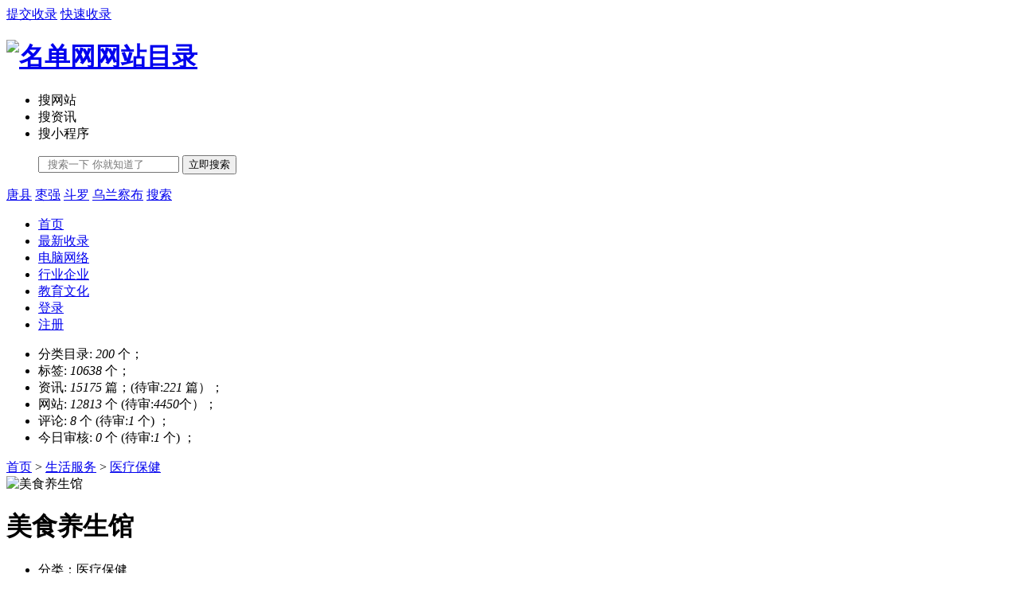

--- FILE ---
content_type: text/html; charset=utf-8
request_url: https://www.mingdanwang.com/82/4104.html
body_size: 5647
content:
<!DOCTYPE html>
<html>
<head>
<meta charset="utf-8">
<meta name="viewport" content="width=device-width, initial-scale=1.0, minimum-scale=1.0, maximum-scale=1.0, user-scalable=no">
<meta name="renderer" content="webkit">
<meta name="force-rendering" content="webkit">
<meta http-equiv="X-UA-Compatible" content="IE=edge,Chrome=1">
<meta name="applicable-device" content="pc,mobile">
<title>美食养生馆_网站目录_名单网网站提交</title>
<meta name="keywords" content="养生,美食,食谱,养生馆,养生食谱,四季养生,食疗养生,饮食养生,美食养生馆,www.msysg.com,美食养生馆" />
<meta name="description" content="www.msysg.com,美食养生馆是中国知名的养生保健网站,以美食养生的全新理念,为广大网民提供食疗养生知识,养生小常识,食疗偏方及四季养生食谱等内容,我们坚信饮食健康才是养生之道。" />

	
 <link rel="stylesheet" href="https://www.mingdanwang.com/d/169/layui.css" type="text/css">
    <link rel="stylesheet" href="https://www.mingdanwang.com/d/169/a1mbz_com.css" type="text/css">
    <link rel="stylesheet" href="https://www.mingdanwang.com/d/169/a1mbz_com-app.css" type="text/css">
    <script src="https://www.mingdanwang.com/d/169/jquery-1.10.2.min.js"></script>
</head>
<body style="">
<div id="all">
    <div class="a1mbz_com-header">
    <!--顶部开始-->
    <div class="a1mbz_com-top">
        <div class="top-w1240 layui-main">
            <!--<span class="top-l">名单网,网站目录从这里开始！</span>-->
            <span class="top-l"><script src="https://www.mingdanwang.com/d/169/dir_date.js"></script></span>
            <span class="top-r">
                <a href="https://www.mingdanwang.com/e/DoInfo/ChangeClass.php?userid=0&mid=10" target="_blank" rel="nofollow"
>提交收录</a>
                <a href="http://wpa.qq.com/msgrd?v=3&uin=1540901484&site=qq&menu=yes" target="_blank"  rel="nofollow">快速收录</a>
              </span>
        </div>
    </div>
    <!--顶部结束-->
    <!--中间开始-->
    <!--搜索开始-->
    <div class="a1mbz-com-ss clearfix">
        <div class="a1mbz-com-sw1240 layui-main">
            <div class="a1mbz-com-sslogo">
<h1><a href="https://www.mingdanwang.com/"><img src="https://www.mingdanwang.com/css/default/images_bg/logo.png" width="225" height="65" alt="名单网网站目录" /></a></h1>
         
            </div>
            <div class="sousuo">
                <form class="form-search" method="post" action="https://www.mingdanwang.com/e/search/index.php">
                    <input type="hidden" name="show" value="title,newstext">
                    <input type="hidden" value="1" name="tempid">
                    <input type="hidden" id="biao" value="url" name="tbname">
                    <input name="mid" value="1" type="hidden">
                    <input name="dopost" value="search" type="hidden">
                    <ul>
                        <li biao="url" tempid="9" class="on">搜网站</li>
                        <li biao="news" tempid="1">搜资讯</li>
                        <li biao="xcx" tempid="10">搜小程序</li>
                    </ul>
                    <ul class="a1mbz-com-keyboard">
                        <input class="search-input" name="keyboard" type="text" value="" placeholder="  搜索一下 你就知道了">
                        <button class="a1mbz-com-search-btn" name="submit" type="submit">立即搜索</button>
                    </ul>
                </form>




                <div class="www755kimssc">
             <a href='https://www.mingdanwang.com/e/search/result/?searchid=1984' target=_blank>唐县</a>&nbsp;<a href='https://www.mingdanwang.com/e/search/result/?searchid=1983' target=_blank>枣强</a>&nbsp;<a href='https://www.mingdanwang.com/e/search/result/?searchid=1982' target=_blank>斗罗</a>&nbsp;<a href='https://www.mingdanwang.com/e/search/result/?searchid=1981' target=_blank>乌兰察布</a>&nbsp;<a href='https://www.mingdanwang.com/e/search/result/?searchid=1980' target=_blank>搜索</a><br>	            </div>
            </div>

        </div>
    </div>
    <!--搜索结束-->
    <!--中间结束-->
    <!--导航开始-->
    <div class="a1mbz_cim-anv">
        <ul class="layui-nav layui-bg-cyan layui-main pcnav" lay-filter="">
            <li class="layui-nav-item"><a href="https://www.mingdanwang.com/" title="首页">首页</a></li>
            <li class="layui-nav-item"><a href="https://www.mingdanwang.com/a/" title="最新收录">最新收录</a></li>
                        <li class="layui-nav-item"><a href="https://www.mingdanwang.com/12/" title="电脑网络">电脑网络</a></li>
                        <li class="layui-nav-item"><a href="https://www.mingdanwang.com/34/" title="行业企业">行业企业</a></li>
                        <li class="layui-nav-item"><a href="https://www.mingdanwang.com/16/" title="教育文化">教育文化</a></li>


            <li class="layui-nav-item"><a href="https://www.mingdanwang.com/e/member/login/" title="登录" target="_blank">登录</a></li>
            <li class="layui-nav-item nav-zz"><a href="https://www.mingdanwang.com/e/member/register/ChangeRegister.php" title="注册" target="_blank">注册</a></li>
        <span class="layui-nav-bar" style="left: 388px; top: 47px; width: 0px; opacity: 0;"></span></ul>
    </div>
    <!--导航结束-->
    <div class="statistics">
        <ul>


   <li>分类目录: <em>200</em> 个；</li>
            <li>标签: <em> 10638</em> 个；</li>
            <li>资讯: <em>15175</em> 篇；(待审:<em>221</em> 篇）；</li>
            <li>网站: <em>12813</em> 个 (待审:<em>4450</em>个）；</li>
            <li>评论: <em>8</em> 个 (待审:<em>1</em> 个) ；</li>
            <li>今日审核: <em>0</em> 个 (待审:<em>1</em> 个) ；</li>
        </ul>
    </div>
</div>
<div class="layui-main list">
	
<!--面包开始-->
<div class="newsnav">
<span class="layui-breadcrumb">
<a href="https://www.mingdanwang.com/">首页</a>&nbsp;>&nbsp;<a href="https://www.mingdanwang.com/33/0/">生活服务</a>&nbsp;>&nbsp;<a href="https://www.mingdanwang.com/82/0/">医疗保健</a>
</span>
</div>
<!--面包结束-->
	
<!--列表部分-->
<div class="a1mbz_com-content">
<div class="content">
<!--上部开始-->
<div class="layui-card box-top">
  <div class="layui-card-body">

<div class="sx-left">  



<img src="https://www.mingdanwang.com/d/file/2023-11/3f3dbc3220883d2a633e45d29dd625e4.jpg"  alt="美食养生馆" title="美食养生馆"/>
</div>
<div class="sx-content sx-curl">  
<div class="layui-card-header url-t"><h1 class="layui-elip"><strong>美食养生馆</strong></h1></div>
<div class="sx-list">
<ul>
<li class="layui-elip">分类：医疗保健</li>
<li class="layui-elip">浏览：<script src=https://www.mingdanwang.com/e/public/ViewClick/?classid=82&id=4104&addclick=1></script></li>
<li class="layui-elip">更新时间：<em style="color: #f60;">2026-01-23</em></li>
<li class="layui-elip">百度：<img src="https://www.mingdanwang.com/images/br/br1.png" width="55" height="22" alt="美食养生馆百度权重值"></li>
<li class="layui-elip">搜狗：<img src="https://www.mingdanwang.com/images/br/sr1.png" width="55" height="22" alt="美食养生馆搜狗权重值"></li>
<li class="layui-elip">360：<img src="https://www.mingdanwang.com/images/br/ss2.png" width="55" height="22" alt="美食养生馆360权重值"></li>
<li class="layui-elip">备案号： </em></li>
<li class="layui-elip"> 鄂ICP备2021000873号</em></li>
<li class="layui-elip">收录时间：<em style="color: #f60;">2024-01-30</em></li>


</ul>
</div>

<div class="mobankim-weburl"><a href="http://www.msysg.com"  target="_blank">进入官网</a></div>

</div>


</div>
</div>
<!--上部结束-->
	
<div class="content-c"  id="img_box">
<div class="content-dd">
【导读】：在线提供,医疗保健「美食养生馆」网站分类目录索引及网址大全库建立，于2024-01-30 17:51:29归档于生活服务分类目录，并成功建立索引服务，供搜索引擎抓取/蜘蛛爬行和用户查找/检索服务。
</div>
<div id="layer-photos-demo" class="layer-photos-demo">
    <div class="article_content">
		<div>
<!--开始-->
<div class="layui-tab layui-tab-brief" lay-filter="docDemoTabBrief">
  <ul class="layui-tab-title a1mbzcom-tab-content">
    <li class="layui-this">美食养生馆</li>

  </ul>
  <div class="layui-tab-content">
    <div class="layui-tab-item layui-show">
<div class="a1mbzcom-wzgl-logo">
<img  data-ratio="0.75" data-s="300,640" src="https://www.mingdanwang.com/d/file/2023-11/3f3dbc3220883d2a633e45d29dd625e4.jpg" data-original="https://www.mingdanwang.com/d/file/2023-11/3f3dbc3220883d2a633e45d29dd625e4.jpg" alt="美食养生馆"/>
<div class="read_more_mask-top"></div>
</div>
美食养生馆是中国知名的养生保健网站,以美食养生的全新理念,为广大网民提供食疗养生知识,养生小常识,食疗偏方及四季养生食谱等内容,我们坚信饮食健康才是养生之道。
	</div>

  </div>
</div> 
<!--结束-->
		</div>
	</div>
      <div class="readall_box" >
          <div class="read_more_mask"></div>

      </div>



                            <!--开始-->
                            <div class="layui-tab layui-tab-brief" lay-filter="docDemoTabBrief">
                                <ul class="layui-tab-title a1mbzcom-tab-content">
                                    <li class="layui-this">实用工具</li>
                                </ul>
                                <div class="layui-tab-content">
                                    <div class="layui-tab-item layui-show">

                                        <div class="zd-box"style="width:100%;margin-top: 20px;">
                                            <a class="zd" href="https://www.baidu.com/s?wd=美食养生馆" target="_blank" rel="nofollow"><i class="layui-icon link">&#xe674;</i>百度搜索</a>
                                            <a class="zd" href="http://rank.chinaz.com/all/www.msysg.com" target="_blank" rel="nofollow"><i class="layui-icon link">&#xe674;</i>站长权重</a>
                                            <a class="zd" href="https://www.baidu.com/s?ie=utf-8&f=8&rsv_bp=1&rsv_idx=1&tn=baidu&wd=site%3Awww.msysg.com" target="_blank" rel="nofollow"><i class="layui-icon link">&#xe674;</i>百度收录</a>
                                            <a class="zd" href="https://www.aizhan.com/seo/www.msysg.com" target="_blank" rel="nofollow"><i class="layui-icon link">&#xe674;</i>爱站查询</a>
                                            <a class="zd" href="https://seo.5118.com/www.msysg.com" target="_blank" rel="nofollow"><i class="layui-icon link">&#xe674;</i>5118综合查询</a>
                                            <a class="zd" href="http://seo.chinaz.com/www.msysg.com" target="_blank" rel="nofollow"><i class="layui-icon link">&#xe674;</i>站长工具</a>
                                        </div>

                                    </div>
                                </div>

                                <div style="clear: both"></div>
                            </div>
                            <!--结束-->


</div>

</div>


              


<div class="tags">




<strong>标签：</strong>
<ul>
<span>暂无分类</span></ul>
</div>


<div class="content-sm">
<p>版权声明：</p>

<p>1、本文内容转载自美食养生馆，或有会员发布，版权归原网站/法人所有。</p>

<p>2、本站仅提供信息发布平台，不承担相关法律责任。</p>

<p>3、文章仅代表作者个人观点，不代表本站立场，未经作者许可，不得转载。</p>

<p>4、若侵犯您的版权或隐私，请联系本站管理员删除。</p>
</div>
	
<div class="pre">
<span>上一篇：<a href='https://www.mingdanwang.com/82/4102.html'>爱康医疗</a></span>
<span>下一篇：<a href='https://www.mingdanwang.com/82/4105.html'>春立CHUNLI</a></span>
</div>
	
</div>

<div class="a1mbzcom-pl">
<script src="/e/extend/lgyPl2.0/?id=4104&classid=82"></script>
</div>


</div>
<!--列表分结束-->

<!--列表右侧-->
<div class="a1mbz_com-webright">

<div class="mobankim-xdh">
<div class="layui-card-header"><h2>医疗保健导航</h2></div>
      <ul>
<li class="ptypeCode"><a href="https://www.mingdanwang.com/163/0/" title="批发代理">批发代理</a></li>
<li class="ptypeCode"><a href="https://www.mingdanwang.com/122/0/" title="人力资源">人力资源</a></li>
<li class="ptypeCode"><a href="https://www.mingdanwang.com/83/0/" title="回收二手">回收二手</a></li>
<li class="a1mbz-com-selected"><a href="https://www.mingdanwang.com/82/0/" title="医疗保健">医疗保健</a></li>
<li class="ptypeCode"><a href="https://www.mingdanwang.com/81/0/" title="法律公益">法律公益</a></li>
<li class="ptypeCode"><a href="https://www.mingdanwang.com/80/0/" title="百货购物">百货购物</a></li>
<li class="ptypeCode"><a href="https://www.mingdanwang.com/79/0/" title="小吃特产">小吃特产</a></li>
<li class="ptypeCode"><a href="https://www.mingdanwang.com/78/0/" title="生活其它">生活其它</a></li>
<li class="ptypeCode"><a href="https://www.mingdanwang.com/77/0/" title="餐饮美食">餐饮美食</a></li>
<li class="ptypeCode"><a href="https://www.mingdanwang.com/76/0/" title="分类信息">分类信息</a></li>
<li class="ptypeCode"><a href="https://www.mingdanwang.com/75/0/" title="宠物玩具">宠物玩具</a></li>
<li class="ptypeCode"><a href="https://www.mingdanwang.com/74/0/" title="家居建材">家居建材</a></li>
<li class="ptypeCode"><a href="https://www.mingdanwang.com/73/0/" title="影楼婚嫁">影楼婚嫁</a></li>
<li class="ptypeCode"><a href="https://www.mingdanwang.com/72/0/" title="金融财经">金融财经</a></li>
<li class="ptypeCode"><a href="https://www.mingdanwang.com/71/0/" title="银行保险">银行保险</a></li>
<li class="ptypeCode"><a href="https://www.mingdanwang.com/70/0/" title="问答查询">问答查询</a></li>
<li class="ptypeCode"><a href="https://www.mingdanwang.com/69/0/" title="母婴网站">母婴网站</a></li>
<li class="ptypeCode"><a href="https://www.mingdanwang.com/68/0/" title="驾校学车">驾校学车</a></li>
      </ul>
  </div>

<div class="layui-card a1mbz_com-recommend">
  <div class="layui-card-header"><h2>医疗保健好评网站</h2>
</div>
  <div class="layui-card-body">
<ul>
<li>
	<span class="a1mbz_com-no no1">1</span>
	<span class="diggtop-t layui-elip"><a href="https://www.mingdanwang.com/82/561.html" target="_blank">和平药房网</a></span>
	<span class="diggtop-i"><i class="layui-icon">&#xe6c6;</i>5</span>
	</li>
<li>
	<span class="a1mbz_com-no no2">2</span>
	<span class="diggtop-t layui-elip"><a href="https://www.mingdanwang.com/82/1455.html" target="_blank">女性_99健康网</a></span>
	<span class="diggtop-i"><i class="layui-icon">&#xe6c6;</i>5</span>
	</li>
<li>
	<span class="a1mbz_com-no no3">3</span>
	<span class="diggtop-t layui-elip"><a href="https://www.mingdanwang.com/82/1638.html" target="_blank">普宁安琪医院</a></span>
	<span class="diggtop-i"><i class="layui-icon">&#xe6c6;</i>5</span>
	</li>
<li>
	<span class="a1mbz_com-no no4">4</span>
	<span class="diggtop-t layui-elip"><a href="https://www.mingdanwang.com/82/455.html" target="_blank">丰临医疗器械</a></span>
	<span class="diggtop-i"><i class="layui-icon">&#xe6c6;</i>4</span>
	</li>
<li>
	<span class="a1mbz_com-no no5">5</span>
	<span class="diggtop-t layui-elip"><a href="https://www.mingdanwang.com/82/866.html" target="_blank">家庭医生在线</a></span>
	<span class="diggtop-i"><i class="layui-icon">&#xe6c6;</i>4</span>
	</li>
<li>
	<span class="a1mbz_com-no no6">6</span>
	<span class="diggtop-t layui-elip"><a href="https://www.mingdanwang.com/82/400.html" target="_blank">健康科普</a></span>
	<span class="diggtop-i"><i class="layui-icon">&#xe6c6;</i>3</span>
	</li>
<li>
	<span class="a1mbz_com-no no7">7</span>
	<span class="diggtop-t layui-elip"><a href="https://www.mingdanwang.com/82/419.html" target="_blank">苹果绿养生网</a></span>
	<span class="diggtop-i"><i class="layui-icon">&#xe6c6;</i>3</span>
	</li>
<li>
	<span class="a1mbz_com-no no8">8</span>
	<span class="diggtop-t layui-elip"><a href="https://www.mingdanwang.com/82/430.html" target="_blank">医学考试在线网</a></span>
	<span class="diggtop-i"><i class="layui-icon">&#xe6c6;</i>3</span>
	</li>
<li>
	<span class="a1mbz_com-no no9">9</span>
	<span class="diggtop-t layui-elip"><a href="https://www.mingdanwang.com/82/439.html" target="_blank">求医网</a></span>
	<span class="diggtop-i"><i class="layui-icon">&#xe6c6;</i>3</span>
	</li>
<li>
	<span class="a1mbz_com-no no10">10</span>
	<span class="diggtop-t layui-elip"><a href="https://www.mingdanwang.com/82/442.html" target="_blank">八百方网上药店</a></span>
	<span class="diggtop-i"><i class="layui-icon">&#xe6c6;</i>3</span>
	</li>
 
</ul>
  </div>
</div>
	
<div class="layui-card a1mbzcom-newurl">
  <div class="layui-card-header"><h2>最新收录网站</h2>
</div>
  <div class="layui-card-body">
<ul>
<li class="layui-elip"><a href="https://www.mingdanwang.com/60/414.html" target="_blank" rel="nofollow">号令天下测号网</a></li>
<li class="layui-elip"><a href="https://www.mingdanwang.com/60/28201.html" target="_blank" rel="nofollow">个人星盘分析</a></li>
<li class="layui-elip"><a href="https://www.mingdanwang.com/60/28603.html" target="_blank" rel="nofollow">免费周公解梦大全查询系统</a></li>
<li class="layui-elip"><a href="https://www.mingdanwang.com/60/28968.html" target="_blank" rel="nofollow">汉程生活</a></li>
<li class="layui-elip"><a href="https://www.mingdanwang.com/133/11307.html" target="_blank" rel="nofollow">毛坦厂中学</a></li>
<li class="layui-elip"><a href="https://www.mingdanwang.com/148/15765.html" target="_blank" rel="nofollow">大渝网房产</a></li>
<li class="layui-elip"><a href="https://www.mingdanwang.com/91/26829.html" target="_blank" rel="nofollow">兔展制作h5页面</a></li>
<li class="layui-elip"><a href="https://www.mingdanwang.com/91/17756.html" target="_blank" rel="nofollow">谷歌收录外链代发Nowseo</a></li>
<li class="layui-elip"><a href="https://www.mingdanwang.com/91/24868.html" target="_blank" rel="nofollow">鼎盛互动</a></li>
<li class="layui-elip"><a href="https://www.mingdanwang.com/104/27620.html" target="_blank" rel="nofollow">天工网首页</a></li>
 
</ul>
  </div>
</div>
	



</div>
<!--列表右侧 end-->

</div>
<center>
    <div class="foot">
    <div class="foot-w1240">
        <div class="foot-r">
            <div class="bottom-gy">
                <span><a href="https://www.mingdanwang.com/guanyu.html">关于我们</a></span>
                <span><a href="https://www.mingdanwang.com/lianxi.html">联系我们</a></span>
                <span><a href="http://wpa.qq.com/msgrd?v=3&uin=1540901484&site=qq&menu=yes">意见反馈</a></span>
                <span><a href="https://www.mingdanwang.com/class/mianze.html">免责声明</a></span>
                <span><a href="https://www.mingdanwang.com/sitemapdaohang.xml" target="_blank">sitemap</a></span>
<span><a href="https://www.mingdanwang.com/sitemapxinwen.html" target="_blank">sitemap2</a></span>
            </div>
            <div class="bottom-b">
                <span>©2017-2024</span>
                <span> <a href="https://www.mingdanwang.com/">翱联名单目录</a> </span>
                <span><a href="https://beian.miit.gov.cn/" rel="nofollow" target="_blank">粤ICP备2022020218号-2</a></span>
<span><img src="https://www.mingdanwang.com/d/file/beian.png" width="15px" height="15px"></img> <a href="https://beian.mps.gov.cn/#/query/webSearch?code=44050702001412" rel="noreferrer" target="_blank">粤公网安备44050702001412号</a></span>
            </div>
</center>




<script>
var _hmt = _hmt || [];
(function() {
  var hm = document.createElement("script");
  hm.src = "https://hm.baidu.com/hm.js?b770c11ad3e3816d92d2a69b475699d6";
  var s = document.getElementsByTagName("script")[0]; 
  s.parentNode.insertBefore(hm, s);
})();
</script>
<script> 
(function(){ 
var bp = document.createElement('script'); 
bp.src = '//push.zhanzhang.baidu.com/push.js'; 
var s = document.getElementsByTagName("script")[0]; 
s.parentNode.insertBefore(bp, s); 
})(); 
</script> 

        </div>
    </div>
</div>
<a id="totop" href="#" target="_self"></a>

<!--全局样式开始-->
<script src="https://www.mingdanwang.com/d/169/layui.js"></script>
<script src="https://www.mingdanwang.com/d/169/layui.all.js" charset="utf-8"></script>
<script>
    layui.use('carousel', function(){
        var carousel = layui.carousel;
        //建造实例
        carousel.render({
            elem: '#test1'
            ,width: '100%' //设置容器宽度
            ,arrow: 'always' //始终显示箭头
            //,anim: 'updown' //切换动画方式
        });
        layui.use('flow', function(){
            var flow = layui.flow;
            //当你执行这样一个方法时，即对页面中的全部带有lay-src的img元素开启了懒加载（当然你也可以指定相关img）
            flow.lazyimg();
        });

    });
</script>
</div>

</body></html>
